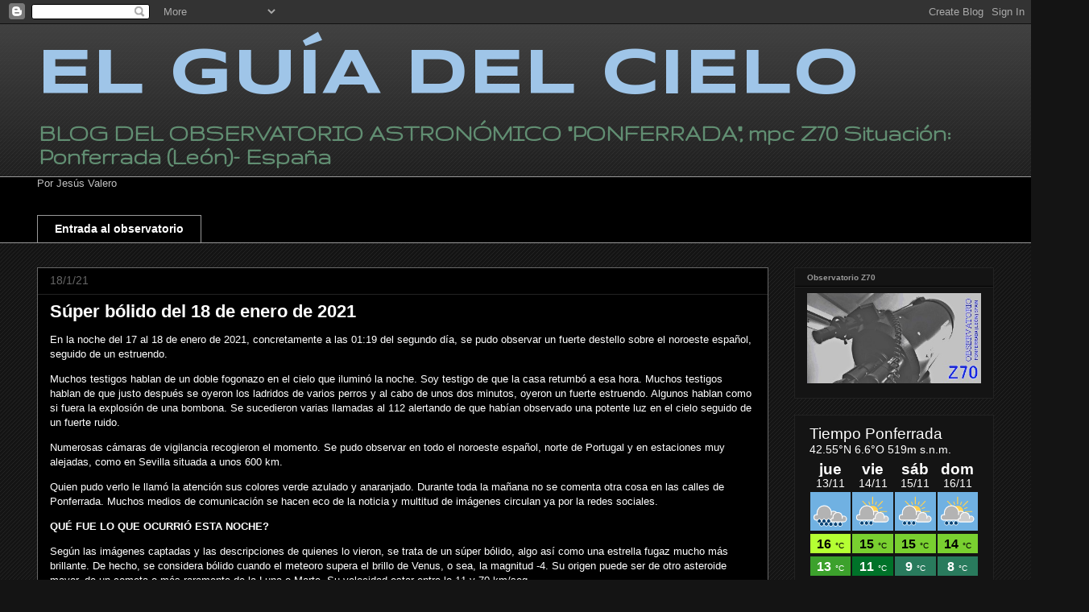

--- FILE ---
content_type: text/html; charset=UTF-8
request_url: https://www.meteoblue.com/es/tiempo/widget/daily/ponferrada_espa%c3%b1a_3113236?days=4&tempunit=CELSIUS&windunit=KILOMETER_PER_HOUR&pictoicon=1&maxtemperature=1&mintemperature=1&windspeed=1&windgust=1&winddirection=1&uv=1&humidity=1&precipitation=1&precipitationprobability=1&spot=1&pressure=1&layout=dark
body_size: 1077
content:
<!DOCTYPE html>
<html lang="es">
<head prefix="place: http://ogp.me/ns/place#">
    <meta http-equiv="X-UA-Compatible" content="IE=edge">
    <meta http-equiv="Content-Type" content="text/html;charset=utf-8">
    <meta name="viewport" content="width=device-width, initial-scale=1.0">
    <link rel="shortcut icon" href="/favicon.ico">
            <link rel="canonical" href="https://www.meteoblue.com/es/tiempo/semana/ponferrada_espa%c3%b1a_3113236"/>
    
    <title>Tiempo Ponferrada - meteoblue</title>
    <link href="https://static.meteoblue.com/build/website.735/styles/widget_daily.css" media="all"
          rel="stylesheet"
          type="text/css">
</head>

<body class="dark">
    <header itemscope itemtype="http://schema.org/Place">
        <div class="header" itemprop="geo" itemscope itemtype="http://schema.org/City">
            <h1 itemprop="name" content="Ponferrada">
                Tiempo Ponferrada            </h1>

            <div class="location-description">
                <span class="coords" itemprop="geo" itemscope itemtype="http://schema.org/GeoCoordinates">
                    42.55°N 6.6°O                                            519m s.n.m.                        <meta itemprop="elevation" content="519"/>
                                        <meta itemprop="latitude" content="42.55"/>
                    <meta itemprop="longitude" content="-6.6"/>
                </span>
            </div>
        </div>
    </header>
    <div class="background"></div>

    <div class="picto">
                    
                                                <a href="https://www.meteoblue.com/es/tiempo/semana/ponferrada_espa%c3%b1a_3113236?day=1&utm_source=weather_widget&utm_medium=linkus&utm_content=daily&utm_campaign=Weather%2BWidget"
            target="_blank" rel="noreferrer">
                <div class="day count-4">
                    <div class="day-short">
                        jue                    </div>
                    <div class="day-long">
                        13/11                    </div>

                    
                                            <div class="weather">
                                                                            
                                                                 
                                
                            <div class="pictoicon 
                                ">
                                <img 
                                    class="picon " src="https://static.meteoblue.com/assets/images/picto/06_iday.svg" 
                                    alt="Nublado con lluvia"
                                    title="Nublado con lluvia"/>
                            </div>
                        </div>
                    
                    
                                            <div class="coloured temp max" style="background-color: #B5FF33; color: #000000">
                            <span class="value">16</span>
                            <span class="unit">°C</span>
                        </div>
                    
                    
                                            <div class="coloured temp min" style="background-color: #3CA12C; color: #FFFFFF">
                            <span class="value">13</span>
                            <span class="unit">°C</span>
                        </div>
                    
                    
                                            <div class="wind speed">
                            <span class="value">10</span><span
                                    class="unit">km/h</span>
                        </div>
                    
                    
                                            <div class="wind gust">
                            <span class="value">44</span><span
                                    class="unit">km/h</span>
                        </div>
                    
                    
                                            <div class="wind dir">
                            <span class="glyph winddir NE"></span>
                        </div>
                    
                    
                                            <div class="coloured uv" style="background-color: Array">
                                                            <span class="value" style="color: transparent">-</span>
                                                    </div>
                    
                    
                                            <div class="humidity">
                            <span class="value">78</span><span class="unit">% rh</span>
                        </div>
                    

                    
                                            <div class="coloured precipitation">
                                                                                                                                                                                                                <span class="glyph rain"></span><span class="value">6</span><span class="unit">mm</span>                        </div>
                    
                    
                                            <div class="coloured precipitation probability">
                            <span class="value">74</span><span
                                    class="unit">%</span>
                        </div>
                    
                    
                                            <div class="rainspot"><div class="spot-table"><div class="spot-row"><div class="spot-col-7 r3"></div></div><div class="spot-row"><div class="spot-col-1 r3"></div><div class="spot-col-1 r3"></div><div class="spot-col-1 r3"></div><div class="spot-col-1 r3"></div><div class="spot-col-1 r3"></div><div class="spot-col-1 r3"></div><div class="spot-col-1 r3"></div></div><div class="spot-row"><div class="spot-col-1 r3"></div><div class="spot-col-1 r3"></div><div class="spot-col-1 r3"></div><div class="spot-col-1 r3"></div><div class="spot-col-1 r3"></div><div class="spot-col-1 r3"></div><div class="spot-col-1 r3"></div></div><div class="spot-row"><div class="spot-col-1 r3"></div><div class="spot-col-1 r3"></div><div class="spot-col-1 r3"></div><div class="spot-col-1 r3"></div><div class="spot-col-1 r3"></div><div class="spot-col-1 r3"></div><div class="spot-col-1 r3"></div></div><div class="spot-row"><div class="spot-col-1 r3"></div><div class="spot-col-1 r3"></div><div class="spot-col-1 r3"></div><div class="spot-col-1 r3"></div><div class="spot-col-1 r3"></div><div class="spot-col-1 r3"></div><div class="spot-col-1 r3"></div></div><div class="spot-row"><div class="spot-col-1 r3"></div><div class="spot-col-1 r3"></div><div class="spot-col-1 r3"></div><div class="spot-col-1 r3"></div><div class="spot-col-1 r3"></div><div class="spot-col-1 r3"></div><div class="spot-col-1 r3"></div></div><div class="spot-row"><div class="spot-col-1 r3"></div><div class="spot-col-1 r3"></div><div class="spot-col-1 r3"></div><div class="spot-col-1 r3"></div><div class="spot-col-1 r3"></div><div class="spot-col-1 r3"></div><div class="spot-col-1 r3"></div></div></div><div class="icon"></div></div>                    
                    
                                            <div class="pressure">
                            <span class="value">1001</span><span
                                    class="unit">hPa</span>
                        </div>
                                    </div>
            </a>
                    
                                                <a href="https://www.meteoblue.com/es/tiempo/semana/ponferrada_espa%c3%b1a_3113236?day=2&utm_source=weather_widget&utm_medium=linkus&utm_content=daily&utm_campaign=Weather%2BWidget"
            target="_blank" rel="noreferrer">
                <div class="day count-4">
                    <div class="day-short">
                        vie                    </div>
                    <div class="day-long">
                        14/11                    </div>

                    
                                            <div class="weather">
                                                                            
                                                                 
                                
                            <div class="pictoicon 
                                ">
                                <img 
                                    class="picon " src="https://static.meteoblue.com/assets/images/picto/16_iday.svg" 
                                    alt="Muy nublado con lluvias ocasionales"
                                    title="Muy nublado con lluvias ocasionales"/>
                            </div>
                        </div>
                    
                    
                                            <div class="coloured temp max" style="background-color: #79D030; color: #000000">
                            <span class="value">15</span>
                            <span class="unit">°C</span>
                        </div>
                    
                    
                                            <div class="coloured temp min" style="background-color: #007229; color: #FFFFFF">
                            <span class="value">11</span>
                            <span class="unit">°C</span>
                        </div>
                    
                    
                                            <div class="wind speed">
                            <span class="value">9</span><span
                                    class="unit">km/h</span>
                        </div>
                    
                    
                                            <div class="wind gust">
                            <span class="value">44</span><span
                                    class="unit">km/h</span>
                        </div>
                    
                    
                                            <div class="wind dir">
                            <span class="glyph winddir NE"></span>
                        </div>
                    
                    
                                            <div class="coloured uv" style="background-color: Array">
                                                            <span class="value">1</span><span class="unit">/11UV</span>
                                                    </div>
                    
                    
                                            <div class="humidity">
                            <span class="value">76</span><span class="unit">% rh</span>
                        </div>
                    

                    
                                            <div class="coloured precipitation">
                                                                                                                                                                                                                <span class="glyph rain"></span><span class="value">1</span><span class="unit">mm</span>                        </div>
                    
                    
                                            <div class="coloured precipitation probability">
                            <span class="value">55</span><span
                                    class="unit">%</span>
                        </div>
                    
                    
                                            <div class="rainspot"><div class="spot-table"><div class="spot-row"><div class="spot-col-1 r2"></div><div class="spot-col-6 r3"></div></div><div class="spot-row"><div class="spot-col-1 r3"></div><div class="spot-col-1 r3"></div><div class="spot-col-1 r3"></div><div class="spot-col-1 r3"></div><div class="spot-col-1 r3"></div><div class="spot-col-1 r3"></div><div class="spot-col-1 r3"></div></div><div class="spot-row"><div class="spot-col-1 r3"></div><div class="spot-col-1 r3"></div><div class="spot-col-1 r2"></div><div class="spot-col-1 r2"></div><div class="spot-col-1 r2"></div><div class="spot-col-1 r2"></div><div class="spot-col-1 r2"></div></div><div class="spot-row"><div class="spot-col-1 r3"></div><div class="spot-col-1 r1"></div><div class="spot-col-1 r1"></div><div class="spot-col-1 r1"></div><div class="spot-col-1 r2"></div><div class="spot-col-1 r2"></div><div class="spot-col-1 r3"></div></div><div class="spot-row"><div class="spot-col-1 r2"></div><div class="spot-col-1 r2"></div><div class="spot-col-1 r1"></div><div class="spot-col-1 r2"></div><div class="spot-col-1 r3"></div><div class="spot-col-1 r3"></div><div class="spot-col-1 r3"></div></div><div class="spot-row"><div class="spot-col-1 r2"></div><div class="spot-col-1 r2"></div><div class="spot-col-1 r3"></div><div class="spot-col-1 r3"></div><div class="spot-col-1 r3"></div><div class="spot-col-1 r3"></div><div class="spot-col-1 r3"></div></div><div class="spot-row"><div class="spot-col-1 r3"></div><div class="spot-col-1 r3"></div><div class="spot-col-1 r3"></div><div class="spot-col-1 r3"></div><div class="spot-col-1 r3"></div><div class="spot-col-1 r3"></div><div class="spot-col-1 r3"></div></div></div><div class="icon"></div></div>                    
                    
                                            <div class="pressure">
                            <span class="value">1000</span><span
                                    class="unit">hPa</span>
                        </div>
                                    </div>
            </a>
                    
                                                <a href="https://www.meteoblue.com/es/tiempo/semana/ponferrada_espa%c3%b1a_3113236?day=3&utm_source=weather_widget&utm_medium=linkus&utm_content=daily&utm_campaign=Weather%2BWidget"
            target="_blank" rel="noreferrer">
                <div class="day count-4">
                    <div class="day-short">
                        sáb                    </div>
                    <div class="day-long">
                        15/11                    </div>

                    
                                            <div class="weather">
                                                                            
                                                                 
                                
                            <div class="pictoicon 
                                ">
                                <img 
                                    class="picon " src="https://static.meteoblue.com/assets/images/picto/16_iday.svg" 
                                    alt="Muy nublado con lluvias ocasionales"
                                    title="Muy nublado con lluvias ocasionales"/>
                            </div>
                        </div>
                    
                    
                                            <div class="coloured temp max" style="background-color: #79D030; color: #000000">
                            <span class="value">15</span>
                            <span class="unit">°C</span>
                        </div>
                    
                    
                                            <div class="coloured temp min" style="background-color: #297B5D; color: #FFFFFF">
                            <span class="value">9</span>
                            <span class="unit">°C</span>
                        </div>
                    
                    
                                            <div class="wind speed">
                            <span class="value">8</span><span
                                    class="unit">km/h</span>
                        </div>
                    
                    
                                            <div class="wind gust">
                            <span class="value">29</span><span
                                    class="unit">km/h</span>
                        </div>
                    
                    
                                            <div class="wind dir">
                            <span class="glyph winddir SW"></span>
                        </div>
                    
                    
                                            <div class="coloured uv" style="background-color: Array">
                                                            <span class="value">1</span><span class="unit">/11UV</span>
                                                    </div>
                    
                    
                                            <div class="humidity">
                            <span class="value">76</span><span class="unit">% rh</span>
                        </div>
                    

                    
                                            <div class="coloured precipitation">
                                                                                                                                                                                                                <span class="glyph rain"></span><span class="value">2</span><span class="unit">mm</span>                        </div>
                    
                    
                                            <div class="coloured precipitation probability">
                            <span class="value">49</span><span
                                    class="unit">%</span>
                        </div>
                    
                    
                                            <div class="rainspot"><div class="spot-table"><div class="spot-row"><div class="spot-col-7 r2"></div></div><div class="spot-row"><div class="spot-col-1 r2"></div><div class="spot-col-1 r2"></div><div class="spot-col-1 r2"></div><div class="spot-col-1 r2"></div><div class="spot-col-1 r2"></div><div class="spot-col-1 r2"></div><div class="spot-col-1 r2"></div></div><div class="spot-row"><div class="spot-col-1 r2"></div><div class="spot-col-1 r2"></div><div class="spot-col-1 r2"></div><div class="spot-col-1 r2"></div><div class="spot-col-1 r2"></div><div class="spot-col-1 r2"></div><div class="spot-col-1 r2"></div></div><div class="spot-row"><div class="spot-col-1 r2"></div><div class="spot-col-1 r2"></div><div class="spot-col-1 r2"></div><div class="spot-col-1 r2"></div><div class="spot-col-1 r2"></div><div class="spot-col-1 r2"></div><div class="spot-col-1 r2"></div></div><div class="spot-row"><div class="spot-col-1 r2"></div><div class="spot-col-1 r2"></div><div class="spot-col-1 r2"></div><div class="spot-col-1 r2"></div><div class="spot-col-1 r2"></div><div class="spot-col-1 r2"></div><div class="spot-col-1 r2"></div></div><div class="spot-row"><div class="spot-col-1 r2"></div><div class="spot-col-1 r2"></div><div class="spot-col-1 r2"></div><div class="spot-col-1 r2"></div><div class="spot-col-1 r2"></div><div class="spot-col-1 r2"></div><div class="spot-col-1 r2"></div></div><div class="spot-row"><div class="spot-col-1 r2"></div><div class="spot-col-1 r2"></div><div class="spot-col-1 r2"></div><div class="spot-col-1 r3"></div><div class="spot-col-1 r3"></div><div class="spot-col-1 r3"></div><div class="spot-col-1 r3"></div></div></div><div class="icon"></div></div>                    
                    
                                            <div class="pressure">
                            <span class="value">1004</span><span
                                    class="unit">hPa</span>
                        </div>
                                    </div>
            </a>
                    
                                                <a href="https://www.meteoblue.com/es/tiempo/semana/ponferrada_espa%c3%b1a_3113236?day=4&utm_source=weather_widget&utm_medium=linkus&utm_content=daily&utm_campaign=Weather%2BWidget"
            target="_blank" rel="noreferrer">
                <div class="day count-4">
                    <div class="day-short">
                        dom                    </div>
                    <div class="day-long">
                        16/11                    </div>

                    
                                            <div class="weather">
                                                                            
                                                                 
                                
                            <div class="pictoicon 
                                ">
                                <img 
                                    class="picon " src="https://static.meteoblue.com/assets/images/picto/16_iday.svg" 
                                    alt="Muy nublado con lluvias ocasionales"
                                    title="Muy nublado con lluvias ocasionales"/>
                            </div>
                        </div>
                    
                    
                                            <div class="coloured temp max" style="background-color: #79D030; color: #000000">
                            <span class="value">14</span>
                            <span class="unit">°C</span>
                        </div>
                    
                    
                                            <div class="coloured temp min" style="background-color: #297B5D; color: #FFFFFF">
                            <span class="value">8</span>
                            <span class="unit">°C</span>
                        </div>
                    
                    
                                            <div class="wind speed">
                            <span class="value">5</span><span
                                    class="unit">km/h</span>
                        </div>
                    
                    
                                            <div class="wind gust">
                            <span class="value">20</span><span
                                    class="unit">km/h</span>
                        </div>
                    
                    
                                            <div class="wind dir">
                            <span class="glyph winddir NE"></span>
                        </div>
                    
                    
                                            <div class="coloured uv" style="background-color: Array">
                                                            <span class="value" style="color: transparent">-</span>
                                                    </div>
                    
                    
                                            <div class="humidity">
                            <span class="value">83</span><span class="unit">% rh</span>
                        </div>
                    

                    
                                            <div class="coloured precipitation">
                                                                                                                                                                                                                <span class="glyph rain"></span><span class="value">&lt;1</span><span class="unit">mm</span>                        </div>
                    
                    
                                            <div class="coloured precipitation probability">
                            <span class="value">74</span><span
                                    class="unit">%</span>
                        </div>
                    
                    
                                            <div class="rainspot"><div class="spot-table"><div class="spot-row"><div class="spot-col-2 r0"></div><div class="spot-col-1 r1"></div><div class="spot-col-4 r0"></div></div><div class="spot-row"><div class="spot-col-1 r0"></div><div class="spot-col-1 r0"></div><div class="spot-col-1 r0"></div><div class="spot-col-1 r0"></div><div class="spot-col-1 r0"></div><div class="spot-col-1 r0"></div><div class="spot-col-1 r0"></div></div><div class="spot-row"><div class="spot-col-1 r9"></div><div class="spot-col-1 r1"></div><div class="spot-col-1 r1"></div><div class="spot-col-1 r1"></div><div class="spot-col-1 r0"></div><div class="spot-col-1 r0"></div><div class="spot-col-1 r9"></div></div><div class="spot-row"><div class="spot-col-1 r1"></div><div class="spot-col-1 r1"></div><div class="spot-col-1 r1"></div><div class="spot-col-1 r9"></div><div class="spot-col-1 r0"></div><div class="spot-col-1 r0"></div><div class="spot-col-1 r9"></div></div><div class="spot-row"><div class="spot-col-1 r2"></div><div class="spot-col-1 r1"></div><div class="spot-col-1 r1"></div><div class="spot-col-1 r0"></div><div class="spot-col-1 r0"></div><div class="spot-col-1 r0"></div><div class="spot-col-1 r9"></div></div><div class="spot-row"><div class="spot-col-1 r1"></div><div class="spot-col-1 r1"></div><div class="spot-col-1 r0"></div><div class="spot-col-1 r0"></div><div class="spot-col-1 r0"></div><div class="spot-col-1 r0"></div><div class="spot-col-1 r1"></div></div><div class="spot-row"><div class="spot-col-1 r0"></div><div class="spot-col-1 r2"></div><div class="spot-col-1 r2"></div><div class="spot-col-1 r2"></div><div class="spot-col-1 r1"></div><div class="spot-col-1 r1"></div><div class="spot-col-1 r1"></div></div></div><div class="icon"></div></div>                    
                    
                                            <div class="pressure">
                            <span class="value">1007</span><span
                                    class="unit">hPa</span>
                        </div>
                                    </div>
            </a>
                                        </div>
</body>
</html>

--- FILE ---
content_type: text/html; charset=UTF-8
request_url: http://elguiadelcielo.blogspot.com/b/stats?style=WHITE_TRANSPARENT&timeRange=ALL_TIME&token=APq4FmDPojmOsMb0XUqve25LUxrVL9op4b7Tuv7Xs_AJ5XMfJoh4aKXZmQA5RJqI8ubsRtxDHomU6QqEeido-V8sz3F47o72SQ
body_size: 253
content:
{"total":69838,"sparklineOptions":{"backgroundColor":{"fillOpacity":0.1,"fill":"#ffffff"},"series":[{"areaOpacity":0.3,"color":"#fff"}]},"sparklineData":[[0,22],[1,12],[2,24],[3,20],[4,22],[5,18],[6,30],[7,10],[8,50],[9,20],[10,42],[11,18],[12,54],[13,46],[14,40],[15,26],[16,46],[17,18],[18,88],[19,74],[20,50],[21,28],[22,22],[23,16],[24,28],[25,28],[26,20],[27,16],[28,30],[29,12]],"nextTickMs":1800000}

--- FILE ---
content_type: application/x-javascript; charset=UTF-8
request_url: http://es.foxyform.com/js.php?id=201494&sec_hash=e92c1eac38f&width=350px
body_size: 369
content:
	(function(d){
	  var l = d.getElementById("foxyform_embed_link_201494");
	      i = d.createElement('IFRAME');
	  i.src = "http://es.foxyform.com/form.php?id=201494&sec_hash=e92c1eac38f";
	  i.width = "350px";
	  i.height = "524px";
	  i.frameborder = 0;
	  i.setAttribute('style', 'border: none;');
	  i.setAttribute('frameborder', '0');
	  l.setAttribute('style', 'display: block; width: 350px; font-size: 0.7em; color: grey; text-align: right; text-decoration: none;');
	  l.parentNode.insertBefore(i,l);
	})(document);


		